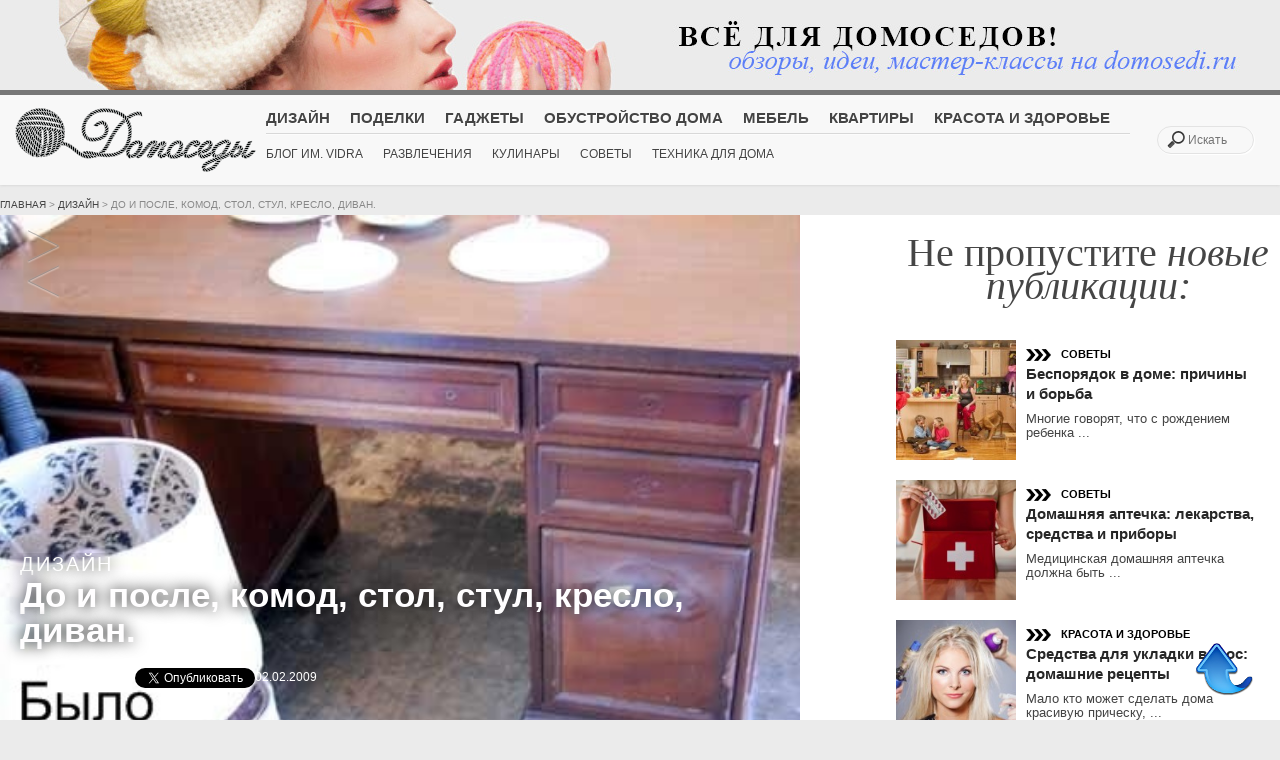

--- FILE ---
content_type: text/html; charset=UTF-8
request_url: https://domosedi.ru/blog/design/261.html
body_size: 10159
content:
<!DOCTYPE html>
<html lang="ru-RU" prefix="og: http://ogp.me/ns#">
<!-- meta -->
<head>
  <meta name="yandex-verification" content="eae4a8be9522e05c" />
  <meta http-equiv="Content-Type" content="text/html; charset=UTF-8" />
  <link rel="stylesheet" type="text/css" href="https://domosedi.ru/wp-content/themes/Bene/style.css" />
  	<title>
                  До и после, комод, стол, стул, кресло, диван          </title>

   <meta name="description" content="До и после, комод, стол, стул, кресло, диван." />
  <meta name="keywords" content="диван, до и после, комод, кресло, сделай сам, стол, стул" />
      <link rel="shortcut icon" href="https://domosedi.ru/wp-content/themes/Bene/favicon.ico" />
      <link rel="pingback" href="https://domosedi.ru/xmlrpc.php" />
      <script src="https://domosedi.ru/wp-content/themes/Bene/js/modernizr.custom.72111.js"></script>
      <style>.no-cssanimations .rw-wrapper .rw-sentence span:first-child{opacity: 1;}</style>
  		<!--[if lt IE 9]>
  			<style>
  				.rw-wrapper{ display: none; }
  				.rw-sentence-IE{ display: block;  }
  			</style>
  		<![endif]-->

      <!-- styles -->
        <link rel="stylesheet" type="text/css" href="https://domosedi.ru/wp-content/themes/Bene/css/normalize.css" />
        <link rel="stylesheet" type="text/css" href="https://domosedi.ru/wp-content/themes/Bene/css/style4.css" />
        <link href='http://fonts.googleapis.com/css?family=Roboto:400,300,100,900,700,500&subset=cyrillic-ext,cyrillic' rel='stylesheet' type='text/css'>
        <link href='http://fonts.googleapis.com/css?family=Open+Sans:800,700,600,400,300&subset=cyrillic-ext,cyrillic' rel='stylesheet' type='text/css'>
        <link href='http://fonts.googleapis.com/css?family=Oranienbaum&subset=cyrillic,cyrillic-ext' rel='stylesheet' type='text/css'>
        <link href='http://fonts.googleapis.com/css?family=Ubuntu+Mono:400italic,700italic&subset=cyrillic,cyrillic-ext' rel='stylesheet' type='text/css'>
        <link href='http://fonts.googleapis.com/css?family=Marck+Script&subset=cyrillic' rel='stylesheet' type='text/css'>
        <link rel="stylesheet" type="text/css" media="all" href="https://domosedi.ru/wp-content/themes/Bene/css/reset.css" />
      <!-- styles -->

      
                <link rel="stylesheet" href="https://domosedi.ru/wp-content/themes/Bene/css/light.css"/>
      
            	<meta name="viewport" content="width=device-width, initial-scale=1, maximum-scale=1" />
        <!--<link rel="stylesheet" type="text/css" media="handheld, only screen and (max-width: 480px), only screen and (max-device-width: 480px)" href="https://domosedi.ru/wp-content/themes/Bene/css/mobile.css" />-->
        
   	<!-- wp head -->

    	
<!-- This site is optimized with the Yoast SEO plugin v3.0.6 - https://yoast.com/wordpress/plugins/seo/ -->
<link rel="canonical" href="https://domosedi.ru/blog/design/261.html" />
<meta property="og:locale" content="ru_RU" />
<meta property="og:type" content="article" />
<meta property="og:title" content="До и после, комод, стол, стул, кресло, диван" />
<meta property="og:url" content="https://domosedi.ru/blog/design/261.html" />
<meta property="og:site_name" content="Domosedi.ru" />
<meta property="article:tag" content="диван" />
<meta property="article:tag" content="до и после" />
<meta property="article:tag" content="комод" />
<meta property="article:tag" content="кресло" />
<meta property="article:tag" content="сделай сам" />
<meta property="article:tag" content="стол" />
<meta property="article:tag" content="стул" />
<meta property="article:section" content="Дизайн" />
<meta property="article:published_time" content="2009-02-02T14:52:49+00:00" />
<meta property="article:modified_time" content="2017-11-03T16:06:42+00:00" />
<meta property="og:updated_time" content="2017-11-03T16:06:42+00:00" />
<meta property="og:image" content="http://domosedi.ru/wp-content/uploads/images/00/00/01/2010/10/04/29408d.jpg" />
<meta property="og:image" content="http://domosedi.ru/wp-content/uploads/images/00/00/01/2010/10/04/ff92da.jpg" />
<meta property="og:image" content="http://domosedi.ru/wp-content/uploads/images/00/00/01/2010/10/04/4e756e.jpg" />
<meta property="og:image" content="http://domosedi.ru/wp-content/uploads/images/00/00/01/2010/10/04/307ebb.jpg" />
<meta property="og:image" content="http://domosedi.ru/wp-content/uploads/images/00/00/01/2010/10/04/cd86c0.jpg" />
<meta property="og:image" content="http://domosedi.ru/wp-content/uploads/images/00/00/01/2010/10/04/cfdd8a.jpg" />
<meta property="og:image" content="http://domosedi.ru/wp-content/uploads/images/00/00/01/2010/10/04/013cbf.jpg" />
<meta property="og:image" content="http://domosedi.ru/wp-content/uploads/images/00/00/01/2010/10/04/bbdf51.jpg" />
<meta property="og:image" content="http://domosedi.ru/wp-content/uploads/images/00/00/01/2010/10/04/ed240e.jpg" />
<meta property="og:image" content="http://domosedi.ru/wp-content/uploads/images/00/00/01/2010/10/04/536b82.jpg" />
<meta property="og:image" content="http://domosedi.ru/wp-content/uploads/images/00/00/01/2010/10/04/114745.jpg" />
<meta property="og:image" content="http://domosedi.ru/wp-content/uploads/images/00/00/01/2010/10/04/2755e3.jpg" />
<meta property="og:image" content="http://domosedi.ru/wp-content/uploads/images/00/00/01/2010/10/04/27f118.jpg" />
<meta name="twitter:card" content="summary"/>
<meta name="twitter:title" content="До и после, комод, стол, стул, кресло, диван"/>
<meta name="twitter:image" content="http://domosedi.ru/wp-content/uploads/images/00/00/01/2010/10/04/29408d.jpg"/>
<!-- / Yoast SEO plugin. -->

<link rel="alternate" type="application/rss+xml" title="Domosedi.ru &raquo; Лента" href="https://domosedi.ru/feed/" />
<link rel="alternate" type="application/rss+xml" title="Domosedi.ru &raquo; Лента комментариев" href="https://domosedi.ru/comments/feed/" />
<link rel="alternate" type="application/rss+xml" title="Domosedi.ru &raquo; Лента комментариев к &laquo;До и после, комод, стол, стул, кресло, диван.&raquo;" href="https://domosedi.ru/blog/design/261.html/feed/" />
		<script type="text/javascript">
			window._wpemojiSettings = {"baseUrl":"https:\/\/s.w.org\/images\/core\/emoji\/72x72\/","ext":".png","source":{"concatemoji":"https:\/\/domosedi.ru\/wp-includes\/js\/wp-emoji-release.min.js?ver=4.4.33"}};
			!function(e,n,t){var a;function i(e){var t=n.createElement("canvas"),a=t.getContext&&t.getContext("2d"),i=String.fromCharCode;return!(!a||!a.fillText)&&(a.textBaseline="top",a.font="600 32px Arial","flag"===e?(a.fillText(i(55356,56806,55356,56826),0,0),3e3<t.toDataURL().length):"diversity"===e?(a.fillText(i(55356,57221),0,0),t=a.getImageData(16,16,1,1).data,a.fillText(i(55356,57221,55356,57343),0,0),(t=a.getImageData(16,16,1,1).data)[0],t[1],t[2],t[3],!0):("simple"===e?a.fillText(i(55357,56835),0,0):a.fillText(i(55356,57135),0,0),0!==a.getImageData(16,16,1,1).data[0]))}function o(e){var t=n.createElement("script");t.src=e,t.type="text/javascript",n.getElementsByTagName("head")[0].appendChild(t)}t.supports={simple:i("simple"),flag:i("flag"),unicode8:i("unicode8"),diversity:i("diversity")},t.DOMReady=!1,t.readyCallback=function(){t.DOMReady=!0},t.supports.simple&&t.supports.flag&&t.supports.unicode8&&t.supports.diversity||(a=function(){t.readyCallback()},n.addEventListener?(n.addEventListener("DOMContentLoaded",a,!1),e.addEventListener("load",a,!1)):(e.attachEvent("onload",a),n.attachEvent("onreadystatechange",function(){"complete"===n.readyState&&t.readyCallback()})),(a=t.source||{}).concatemoji?o(a.concatemoji):a.wpemoji&&a.twemoji&&(o(a.twemoji),o(a.wpemoji)))}(window,document,window._wpemojiSettings);
		</script>
		<style type="text/css">
img.wp-smiley,
img.emoji {
	display: inline !important;
	border: none !important;
	box-shadow: none !important;
	height: 1em !important;
	width: 1em !important;
	margin: 0 .07em !important;
	vertical-align: -0.1em !important;
	background: none !important;
	padding: 0 !important;
}
</style>
<link rel='stylesheet' id='custom-blocks-client-css'  href='https://domosedi.ru/wp-content/plugins/custom-blocks/css/client.css?ver=4.4.33' type='text/css' media='all' />
<link rel='stylesheet' id='custom-blocks-reveal-css-css'  href='https://domosedi.ru/wp-content/plugins/custom-blocks/css/reveal.css?ver=4.4.33' type='text/css' media='all' />
<link rel='stylesheet' id='custom-blocks-filps-css'  href='https://domosedi.ru/wp-content/plugins/custom-blocks/css/jquery.m.flip.css?ver=4.4.33' type='text/css' media='all' />
<script type='text/javascript' src='http://ajax.googleapis.com/ajax/libs/jquery/1.7.1/jquery.min.js?ver=4.4.33'></script>
<script type='text/javascript' src='https://domosedi.ru/wp-content/plugins/custom-blocks/js/ads.js?ver=1.0.0'></script>
<script type='text/javascript' src='https://domosedi.ru/wp-content/plugins/custom-blocks/js/jquery.cookie.js?ver=1.0.0'></script>
<script type='text/javascript' src='https://ajax.googleapis.com/ajax/libs/jqueryui/1.10.4/jquery-ui.min.js?ver=1.0.0'></script>
<script type='text/javascript' src='https://domosedi.ru/wp-content/plugins/custom-blocks/js/jquery.m.flip.js?ver=1.0.0'></script>
<script type='text/javascript'>
/* <![CDATA[ */
var ajax_object = {"ajax_url":"https:\/\/domosedi.ru\/wp-admin\/admin-ajax.php","class_block":"custom-block"};
/* ]]> */
</script>
<script type='text/javascript' src='https://domosedi.ru/wp-content/plugins/custom-blocks/js/client.js?ver=1.0.1'></script>
<script type='text/javascript' src='https://domosedi.ru/wp-content/plugins/custom-blocks/js/jquery.reveal.js?ver=1.0.0'></script>
<script type='text/javascript' src='https://domosedi.ru/wp-content/plugins/custom-blocks/js/jquery.jrumble.1.3.min.js?ver=1.0.0'></script>
<link rel='https://api.w.org/' href='https://domosedi.ru/wp-json/' />
<link rel='shortlink' href='https://domosedi.ru/?p=261' />
<link rel="alternate" type="application/json+oembed" href="https://domosedi.ru/wp-json/oembed/1.0/embed?url=https%3A%2F%2Fdomosedi.ru%2Fblog%2Fdesign%2F261.html" />
<link rel="alternate" type="text/xml+oembed" href="https://domosedi.ru/wp-json/oembed/1.0/embed?url=https%3A%2F%2Fdomosedi.ru%2Fblog%2Fdesign%2F261.html&#038;format=xml" />


  <script type="text/javascript" src="//vk.com/js/api/openapi.js?101"></script>
  

</head>


<body class="single single-post postid-261 single-format-standard">

  <div id="wrap">

    <div class="awrap">
      <div id="header">

                  <div class="banner_top">
            <img src="http://domosedi.ru/wp-content/themes/Bene/images/light/top_banner.jpg" data-pin-nopin="true">
          </div><!-- // banner_top -->
        
                  <div id="navi">
            <div id="menu" class="default">
              <div class="menu_block">
                <div id="logo">
                  <a href="https://domosedi.ru/"  title="Domosedi.ru" rel="home">
                                          <img src="https://domosedi.ru/wp-content/themes/Bene/images/light/logo.png" alt="Domosedi.ru">
                                      </a>
                </div><!-- // logo -->

                                  <div id="nav"><div class="menu-main-container"><ul id="menu-main" class="menu"><li id="menu-item-1864" class="menu-item menu-item-type-taxonomy menu-item-object-category current-post-ancestor current-menu-parent current-post-parent menu-item-1864"><a href="https://domosedi.ru/blog/design/">Дизайн</a></li>
<li id="menu-item-1865" class="menu-item menu-item-type-taxonomy menu-item-object-category menu-item-1865"><a href="https://domosedi.ru/blog/podelki/">Поделки</a></li>
<li id="menu-item-1866" class="menu-item menu-item-type-taxonomy menu-item-object-category menu-item-1866"><a href="https://domosedi.ru/blog/gadgets/">Гаджеты</a></li>
<li id="menu-item-1867" class="menu-item menu-item-type-taxonomy menu-item-object-category menu-item-1867"><a href="https://domosedi.ru/blog/homemaking/">Обустройство дома</a></li>
<li id="menu-item-1868" class="menu-item menu-item-type-taxonomy menu-item-object-category menu-item-1868"><a href="https://domosedi.ru/blog/mebel/">Мебель</a></li>
<li id="menu-item-1870" class="menu-item menu-item-type-taxonomy menu-item-object-category menu-item-1870"><a href="https://domosedi.ru/blog/room/">Квартиры</a></li>
<li id="menu-item-1879" class="menu-item menu-item-type-taxonomy menu-item-object-category menu-item-1879"><a href="https://domosedi.ru/blog/beauty/">Красота и Здоровье</a></li>
</ul></div></div>
                
                                  <div id="nav2"><div class="menu-second-container"><ul id="menu-second" class="menu"><li id="menu-item-1875" class="menu-item menu-item-type-taxonomy menu-item-object-category menu-item-1875"><a href="https://domosedi.ru/blog/magic/">Блог им. vidra</a></li>
<li id="menu-item-1877" class="menu-item menu-item-type-taxonomy menu-item-object-category menu-item-1877"><a href="https://domosedi.ru/blog/entertainment/">Развлечения</a></li>
<li id="menu-item-1874" class="menu-item menu-item-type-taxonomy menu-item-object-category menu-item-1874"><a href="https://domosedi.ru/blog/recipes/">Кулинары</a></li>
<li id="menu-item-1878" class="menu-item menu-item-type-taxonomy menu-item-object-category menu-item-1878"><a href="https://domosedi.ru/blog/advice/">Советы</a></li>
<li id="menu-item-5149" class="menu-item menu-item-type-taxonomy menu-item-object-category menu-item-5149"><a href="https://domosedi.ru/blog/appliances/">Техника для дома</a></li>
</ul></div></div>
                
                <form id="searchform" method="get" action="https://domosedi.ru/">
                  <input type="search" name="s" placeholder="Искать" id="s" />
                </form>
              </div><!-- close menu -->
            </div>
          </div><!-- close navi -->
        
      </div><!-- // header -->

<div id="page">
  <div class="conte-s">

    <span class="breadcrumbs">
    <div xmlns:v="http://rdf.data-vocabulary.org/#"><span typeof="v:Breadcrumb"><a href="https://domosedi.ru" rel="v:url" property="v:title">Главная</a> > </span><span typeof="v:Breadcrumb"><a href="https://domosedi.ru/blog/design/" rel="v:url" property="v:title">Дизайн</a> > </span>До и после, комод, стол, стул, кресло, диван.</div>    </span>

    <div class="contef-s">

            <div id="post-261" class="single post-261 post type-post status-publish format-standard hentry category-design tag-107 tag-63 tag-47 tag-82 tag-191 tag-269 tag-360">
              <div class="bene-image crop" style="background-image: url('http://domosedi.ru/wp-content/uploads/images/00/00/01/2010/10/04/29408d.jpg'); max-width: 800px; max-height: 625px;"><img src="http://domosedi.ru/wp-content/uploads/images/00/00/01/2010/10/04/29408d.jpg" /></div>

        <div class="bene-category1" style="margin-top:-240px;">
          <p style="margin-left:20px; padding:0px;  color:#FFFEFF;  text-shadow: #000000 0px 0px 15px" ><a href="https://domosedi.ru/blog/design/" rel="category tag">Дизайн</a></p>
          <h1 style="padding: 0px 20px; color:#FFFEFF;  text-shadow: #000000 0px 0px 15px; font-family: 'Open Sans', sans-serif; font-size:35px; line-height:35px;   font-weight:900;">До и после, комод, стол, стул, кресло, диван.</h1>
          <p style="max-width:600px; color:#FFFEFF;  text-shadow:#000000 0px 0px 12px;  font-size: 25px; font-weight: normal; padding:10px 20px; font-family: 'Times New Roman', sans-serif; font-style:italic; "></p>
          <div class="share">
            <div class="share_facebook">
              <div class="fb-like" data-href="http://domosedi.ru" data-send="false" data-layout="button_count" data-width="450" data-show-faces="false"></div>
            </div>
            <div class="share_tweeter">
              <a rel="hofollow" target="_blank" href="https://twitter.com/share" class="twitter-share-button" data-text="До и после, комод, стол, стул, кресло, диван." data-lang="ru">Твитнуть</a>
              <script>!function(d,s,id){var js,fjs=d.getElementsByTagName(s)[0];if(!d.getElementById(id)){js=d.createElement(s);js.id=id;js.src="//platform.twitter.com/widgets.js";fjs.parentNode.insertBefore(js,fjs);}}(document,"script","twitter-wjs");</script>          
            </div>
            <div class="share_data">
              02.02.2009            </div>
          </div><!-- // share -->
        </div><!-- // bene-category2 -->
      
      
      <div class="bene-copy" style="width:100%; ">
        <!-- Yandex.RTB R-A-253094-1 -->
        <div id="yandex_rtb_R-A-253094-1"></div>
        <script type="text/javascript">
        (function(w, d, n, s, t) {
        w[n] = w[n] || [];
        w[n].push(function() {
        Ya.Context.AdvManager.render({
        blockId: "R-A-253094-1",
        renderTo: "yandex_rtb_R-A-253094-1",
        async: true});
        });
        t = d.getElementsByTagName("script")[0];
        s = d.createElement("script");
        s.type = "text/javascript";
        s.src = "//an.yandex.ru/system/context.js";
        s.async = true;
        t.parentNode.insertBefore(s, t);
        })(this, this.document, "yandexContextAsyncCallbacks");
        </script>

        
<p>Сегодня большая подборка в постоянной теме До и После, комод не один а два, стул, кресло, и диванчик. Все работы довольно простые и интересны, так и хочется за краской сходить и что то сотворить в своём доме.</p>
<p>Начнём с этого стола.<br>
<img src="http://domosedi.ru/wp-content/uploads/images/00/00/01/2010/10/04/29408d.jpg" title="рабочий стол,журнальный стол,письменный стол,старый,до и после,ремонт мебели, реставрация,красить стол" alt="рабочий стол,журнальный стол,письменный стол,старый,до и после,ремонт мебели, реставрация,красить стол"></p>
<p><img src="http://domosedi.ru/wp-content/uploads/images/00/00/01/2010/10/04/ff92da.jpg" title="рабочий стол,журнальный стол,письменный стол,старый,до и после,ремонт мебели, реставрация,красить стол" alt="рабочий стол,журнальный стол,письменный стол,старый,до и после,ремонт мебели, реставрация,красить стол"></p>
<p><img src="http://domosedi.ru/wp-content/uploads/images/00/00/01/2010/10/04/4e756e.jpg" title="рабочий стол,журнальный стол,письменный стол,старый,до и после,ремонт мебели, реставрация,красить стол" alt="рабочий стол,журнальный стол,письменный стол,старый,до и после,ремонт мебели, реставрация,красить стол"></p>
<p><img src="http://domosedi.ru/wp-content/uploads/images/00/00/01/2010/10/04/307ebb.jpg" title="2 стула,стул,старый стул,стулья,до и после,ткань,поделки,сделай сам" alt="2 стула,стул,старый стул,стулья,до и после,ткань,поделки,сделай сам"></p>
<p><img src="http://domosedi.ru/wp-content/uploads/images/00/00/01/2010/10/04/cd86c0.jpg" title="2 стула,стул,старый стул,стулья,до и после,ткань,поделки,сделай сам" alt="2 стула,стул,старый стул,стулья,до и после,ткань,поделки,сделай сам"></p>
<p><img src="http://domosedi.ru/wp-content/uploads/images/00/00/01/2010/10/04/cfdd8a.jpg" title="2 стула,стул,старый стул,стулья,до и после,ткань,поделки,сделай сам" alt="2 стула,стул,старый стул,стулья,до и после,ткань,поделки,сделай сам"></p>
<p><img src="http://domosedi.ru/wp-content/uploads/images/00/00/01/2010/10/04/013cbf.jpg" title="кресло,старое кресло, кожаное кресло,до и после,поделки" alt="кресло,старое кресло, кожаное кресло,до и после,поделки"></p>
<p><img src="http://domosedi.ru/wp-content/uploads/images/00/00/01/2010/10/04/bbdf51.jpg" title="кресло,старое кресло, кожаное кресло,до и после,поделки" alt="кресло,старое кресло, кожаное кресло,до и после,поделки"></p>
<p><img src="http://domosedi.ru/wp-content/uploads/images/00/00/01/2010/10/04/ed240e.jpg" title="диван,скамья,старая мебель,винтаж,до и после,обивка" alt="диван,скамья,старая мебель,винтаж,до и после,обивка"></p>
<p><img src="http://domosedi.ru/wp-content/uploads/images/00/00/01/2010/10/04/536b82.jpg" title="диван,скамья,старая мебель,винтаж,до и после,обивка" alt="диван,скамья,старая мебель,винтаж,до и после,обивка"></p>
<p><img src="http://domosedi.ru/wp-content/uploads/images/00/00/01/2010/10/04/114745.jpg" title="комод,старый комод,простой комод,ремонт мебели,до и после,реставрация" alt="комод,старый комод,простой комод,ремонт мебели,до и после,реставрация"></p>
<p><img src="http://domosedi.ru/wp-content/uploads/images/00/00/01/2010/10/04/2755e3.jpg" title="комод,старый комод,зеленый,простой комод,ремонт мебели,до и после,реставрация" alt="комод,старый комод,зеленый,простой комод,ремонт мебели,до и после,реставрация"></p>
<p><img src="http://domosedi.ru/wp-content/uploads/images/00/00/01/2010/10/04/27f118.jpg" title="комод,старый комод,зеленый,простой комод,ремонт мебели,до и после,реставрация" alt="комод,старый комод,зеленый,простой комод,ремонт мебели,до и после,реставрация"></p>


        <div class="tags">
          <p style="font-size:12px; margin: 10px 0px;"><strong style="font-weight:bold;">Теги: </strong><a href="https://domosedi.ru/tag/%d0%b4%d0%b8%d0%b2%d0%b0%d0%bd/" rel="tag">диван</a>, <a href="https://domosedi.ru/tag/%d0%b4%d0%be-%d0%b8-%d0%bf%d0%be%d1%81%d0%bb%d0%b5/" rel="tag">до и после</a>, <a href="https://domosedi.ru/tag/%d0%ba%d0%be%d0%bc%d0%be%d0%b4/" rel="tag">комод</a>, <a href="https://domosedi.ru/tag/%d0%ba%d1%80%d0%b5%d1%81%d0%bb%d0%be/" rel="tag">кресло</a>, <a href="https://domosedi.ru/tag/%d1%81%d0%b4%d0%b5%d0%bb%d0%b0%d0%b9-%d1%81%d0%b0%d0%bc/" rel="tag">сделай сам</a>, <a href="https://domosedi.ru/tag/%d1%81%d1%82%d0%be%d0%bb/" rel="tag">стол</a>, <a href="https://domosedi.ru/tag/%d1%81%d1%82%d1%83%d0%bb/" rel="tag">стул</a></p>        </div>

        <div style="margin-left: 60px;"> <!-- Yandex.RTB R-A-253094-2 -->
          <div id="yandex_rtb_R-A-253094-2"></div>
          <script type="text/javascript">
          (function(w, d, n, s, t) {
          w[n] = w[n] || [];
          w[n].push(function() {
          Ya.Context.AdvManager.render({
          blockId: "R-A-253094-2",
          renderTo: "yandex_rtb_R-A-253094-2",
          async: true});
          });
          t = d.getElementsByTagName("script")[0];
          s = d.createElement("script");
          s.type = "text/javascript";
          s.src = "//an.yandex.ru/system/context.js";
          s.async = true;
          t.parentNode.insertBefore(s, t);
          })(this, this.document, "yandexContextAsyncCallbacks");
          </script>
          <br />
          <script async src="//pagead2.googlesyndication.com/pagead/js/adsbygoogle.js"></script>
          <!-- domosedi-580 -->
          <ins class="adsbygoogle"
          style="display:inline-block;width:580px;height:400px"
          data-ad-client="ca-pub-4609888774987117"
          data-ad-slot="5252284425"></ins>
          <script>
          (adsbygoogle = window.adsbygoogle || []).push({});
          </script>
        </div>
      </div><!-- // bene-copy -->

      
              <p style=" text-align:center; font-size:45px; line-height:33px; display:block; font-family: 'Oranienbaum', serif; text-shadow: 1px 1px 1px #fff; margin: 1% 0;">Еще по теме <span style=" font-style:italic; font-family: 'Marck Script', cursive; font-weight:normal;">не пропустите</span></p>

        <ul style="float:left; margin:2% 0 2% 7%;">              <li style="list-style-type:none; width:140px; line-height: 18px;  padding:10px; float:left;">
                <a href="https://domosedi.ru/blog/design/7349.html"  title="Мебель в стиле кантри: идеи оформления интерьера">
                <a href="https://domosedi.ru/blog/design/7349.html">
                <div class="bene-image crop" style="background-image: url(https://domosedi.ru/wp-content/uploads/2018/07/0207h-1-150x150.jpg); width: 140px; height: 140px;"><img src="https://domosedi.ru/wp-content/uploads/2018/07/0207h-1-150x150.jpg" /></div>
                </a>                                </a>
                <a class="title" style="font-weight:900; float:left; margin-top:10px; " href="https://domosedi.ru/blog/design/7349.html">Мебель в стиле кантри: идеи оформления интерьера</a>
              </li>
                          <li style="list-style-type:none; width:140px; line-height: 18px;  padding:10px; float:left;">
                <a href="https://domosedi.ru/blog/design/6646.html"  title="Декор для дизайна современного интерьера в квартире">
                <a href="https://domosedi.ru/blog/design/6646.html">
                <div class="bene-image crop" style="background-image: url(https://domosedi.ru/wp-content/uploads/2018/04/1404h-35-150x150.jpg); width: 140px; height: 140px;"><img src="https://domosedi.ru/wp-content/uploads/2018/04/1404h-35-150x150.jpg" /></div>
                </a>                                </a>
                <a class="title" style="font-weight:900; float:left; margin-top:10px; " href="https://domosedi.ru/blog/design/6646.html">Декор для дизайна современного интерьера в квартире</a>
              </li>
                          <li style="list-style-type:none; width:140px; line-height: 18px;  padding:10px; float:left;">
                <a href="https://domosedi.ru/blog/design/6591.html"  title="Интерьер маленькой прихожей: идеи обустройства">
                <a href="https://domosedi.ru/blog/design/6591.html">
                <div class="bene-image crop" style="background-image: url(https://domosedi.ru/wp-content/uploads/2018/04/0504h-93-150x150.jpg); width: 140px; height: 140px;"><img src="https://domosedi.ru/wp-content/uploads/2018/04/0504h-93-150x150.jpg" /></div>
                </a>                                </a>
                <a class="title" style="font-weight:900; float:left; margin-top:10px; " href="https://domosedi.ru/blog/design/6591.html">Интерьер маленькой прихожей: идеи обустройства</a>
              </li>
                          <li style="list-style-type:none; width:140px; line-height: 18px;  padding:10px; float:left;">
                <a href="https://domosedi.ru/blog/design/6528.html"  title="Освещение в квартире: правила и идеи">
                <a href="https://domosedi.ru/blog/design/6528.html">
                <div class="bene-image crop" style="background-image: url(https://domosedi.ru/wp-content/uploads/2018/04/0504h-36-150x150.jpg); width: 140px; height: 140px;"><img src="https://domosedi.ru/wp-content/uploads/2018/04/0504h-36-150x150.jpg" /></div>
                </a>                                </a>
                <a class="title" style="font-weight:900; float:left; margin-top:10px; " href="https://domosedi.ru/blog/design/6528.html">Освещение в квартире: правила и идеи</a>
              </li>
            </ul>      
      </div><!-- // post -->

      <div class="clear"></div>
      <div id="comments">	
	

<div id="respond">
 

	<h5 style="font-family: Roboto, sans-serif; text-shadow: 1px 1px 1px #fff; text-transform: uppercase;">Здесь вы можете добавить свой комментарий</h5>

  <div id="cancel-comment-reply"> 
  	<a rel="nofollow" id="cancel-comment-reply-link" href="/blog/design/261.html#respond" style="display:none;">Нажмите, чтобы отменить ответ.</a>  </div> 


<p><a href="https://domosedi.ru/wp-login.php?redirect_to=https%3A%2F%2Fdomosedi.ru%2Fblog%2Fdesign%2F261.html" title="Войти">Войти</a>, чтобы написать комментарий .</p>


</div>


	
</div><!-- End comments -->	 
      <div class="post-nav" style="left:2%;">
        <div class="post-prev"><a href="https://domosedi.ru/blog/homemaking/259.html" rel="prev">Идея коврика, воплощение идеи.</a> </div>
        <div class="post-next"><a href="https://domosedi.ru/blog/design/262.html" rel="next">Ванная комната до и после,гадкий утёнок.</a></div>
      </div><!-- // post-nav -->

    </div><!-- // 63% -->

    
	<div id="sidebar">

	 <!-- block1 -->

	<div id="sidebar_post3">

	<p style=" text-align:center; font-size:40px; line-height:33px; display:block; font-family: 'Oranienbaum', serif; text-shadow: 1px 1px 1px #fff; margin: 0px 0px 30px 0px;">Не пропустите <span style=" font-style:italic; font-family: 'Marck Script', cursive; font-weight:normal;">новые публикации:</span></p>
	<table>
	<tr>

		<td style="width:120px; vertical-align:top; ">


				 <a href="https://domosedi.ru/blog/advice/2037.html"  title="Беспорядок в доме: причины и борьба">
				 <a href="https://domosedi.ru/blog/advice/2037.html">
							<div class="bene-image crop" style="background-image: url(https://domosedi.ru/wp-content/uploads/2016/04/0604-01-140x140.jpg); width: 120px; height: 120px;"><img src="https://domosedi.ru/wp-content/uploads/2016/04/0604-01-140x140.jpg" /></div>
						</a>					  				 </a>
	</td>

	<td style="padding:0px 10px; width:230px; vertical-align:top;">

	<div class="bene-category3">
	<a href="https://domosedi.ru/blog/advice/" rel="category tag">Советы</a>	</div>
	<a class="title_sidebar" style="font-size:15px; font-weight:900;" href="https://domosedi.ru/blog/advice/2037.html">Беспорядок в доме: причины и борьба</a>
	<div class="abzaz"><p>Многие говорят, что с рождением ребенка ...</p></div>
	</td>
	</tr>
		<td style="width:120px; vertical-align:top; ">


				 <a href="https://domosedi.ru/blog/advice/6862.html"  title="Домашняя аптечка: лекарства, средства и приборы">
				 <a href="https://domosedi.ru/blog/advice/6862.html">
							<div class="bene-image crop" style="background-image: url(https://domosedi.ru/wp-content/uploads/2018/04/2604h-65-150x150.jpg); width: 120px; height: 120px;"><img src="https://domosedi.ru/wp-content/uploads/2018/04/2604h-65-150x150.jpg" /></div>
						</a>					  				 </a>
	</td>

	<td style="padding:0px 10px; width:230px; vertical-align:top;">

	<div class="bene-category3">
	<a href="https://domosedi.ru/blog/advice/" rel="category tag">Советы</a>	</div>
	<a class="title_sidebar" style="font-size:15px; font-weight:900;" href="https://domosedi.ru/blog/advice/6862.html">Домашняя аптечка: лекарства, средства и приборы</a>
	<div class="abzaz"><p>Медицинская домашняя аптечка должна быть ...</p></div>
	</td>
	</tr>
		<td style="width:120px; vertical-align:top; ">


				 <a href="https://domosedi.ru/blog/beauty/5729.html"  title="Средства для укладки волос: домашние рецепты">
				 <a href="https://domosedi.ru/blog/beauty/5729.html">
							<div class="bene-image crop" style="background-image: url(https://domosedi.ru/wp-content/uploads/2018/02/1202h-13-150x150.jpg); width: 120px; height: 120px;"><img src="https://domosedi.ru/wp-content/uploads/2018/02/1202h-13-150x150.jpg" /></div>
						</a>					  				 </a>
	</td>

	<td style="padding:0px 10px; width:230px; vertical-align:top;">

	<div class="bene-category3">
	<a href="https://domosedi.ru/blog/beauty/" rel="category tag">Красота и Здоровье</a>	</div>
	<a class="title_sidebar" style="font-size:15px; font-weight:900;" href="https://domosedi.ru/blog/beauty/5729.html">Средства для укладки волос: домашние рецепты</a>
	<div class="abzaz"><p>Мало кто может сделать дома красивую прическу, ...</p></div>
	</td>
	</tr>
		<td style="width:120px; vertical-align:top; ">


				 <a href="https://domosedi.ru/blog/advice/2073.html"  title="Расхламление квартиры: как избавиться от хлама">
				 <a href="https://domosedi.ru/blog/advice/2073.html">
							<div class="bene-image crop" style="background-image: url(https://domosedi.ru/wp-content/uploads/2016/04/0604-23-140x140.jpg); width: 120px; height: 120px;"><img src="https://domosedi.ru/wp-content/uploads/2016/04/0604-23-140x140.jpg" /></div>
						</a>					  				 </a>
	</td>

	<td style="padding:0px 10px; width:230px; vertical-align:top;">

	<div class="bene-category3">
	<a href="https://domosedi.ru/blog/advice/" rel="category tag">Советы</a>	</div>
	<a class="title_sidebar" style="font-size:15px; font-weight:900;" href="https://domosedi.ru/blog/advice/2073.html">Расхламление квартиры: как избавиться от хлама</a>
	<div class="abzaz"><p>Потребность в их использовании отпала, ...</p></div>
	</td>
	</tr>
		<td style="width:120px; vertical-align:top; ">


				 <a href="https://domosedi.ru/blog/mebel/8009.html"  title="Тумбочка своими руками для начинающих мастеров">
				 <a href="https://domosedi.ru/blog/mebel/8009.html">
							<div class="bene-image crop" style="background-image: url(https://domosedi.ru/wp-content/uploads/2018/09/1209h-1-150x150.jpg); width: 120px; height: 120px;"><img src="https://domosedi.ru/wp-content/uploads/2018/09/1209h-1-150x150.jpg" /></div>
						</a>					  				 </a>
	</td>

	<td style="padding:0px 10px; width:230px; vertical-align:top;">

	<div class="bene-category3">
	<a href="https://domosedi.ru/blog/mebel/" rel="category tag">Мебель</a>	</div>
	<a class="title_sidebar" style="font-size:15px; font-weight:900;" href="https://domosedi.ru/blog/mebel/8009.html">Тумбочка своими руками для начинающих мастеров</a>
	<div class="abzaz"><p>Тумбочка из дерева своими руками — вещь ...</p></div>
	</td>
	</tr>
	
	</table>
	</div>



	<div id="sidebar_post2">
	<p style="text-align:center; font-size:40px; line-height:33px; display:block; font-family: 'Oranienbaum', serif; text-shadow: 1px 1px 1px #fff; margin-top:10px; width:100%;  margin-right:0px;">Интересное</p>

	<ul>
				<li style="margin:0px; width:348px;">

			<a href="https://domosedi.ru/blog/beauty/3888.html">
			<a href="https://domosedi.ru/blog/beauty/3888.html">
							<div class="bene-image crop" style="background-image: url(https://domosedi.ru/wp-content/uploads/2017/11/0111h-1-680x510.jpg); width: 348px; height: 260px;"><img src="https://domosedi.ru/wp-content/uploads/2017/11/0111h-1-680x510.jpg" /></div>
						</a>
			</a>

			<div style="padding: 5px 20px;">
			<div class="bene-category2">
			<a href="https://domosedi.ru/blog/beauty/" rel="category tag">Красота и Здоровье</a>			</div>
			<a style="font-size:18px; line-height:14px; text-transform:none;" href="https://domosedi.ru/blog/beauty/3888.html">Правильный уход за кожей тела в домашних условиях</a>

			<p>Загадка: чем можно свести мужчину с ума, не прилагая особых ...</p>			<p class="bene-date" style="font-size:22px;">06.11.2017  </p>
			</div>

		</li>
				<li style="margin:0px; width:348px;">

			<a href="https://domosedi.ru/blog/podelki/2775.html">
			<a href="https://domosedi.ru/blog/podelki/2775.html">
							<div class="bene-image crop" style="background-image: url(https://domosedi.ru/wp-content/uploads/2017/03/2903-38-680x510.jpg); width: 348px; height: 260px;"><img src="https://domosedi.ru/wp-content/uploads/2017/03/2903-38-680x510.jpg" /></div>
						</a>
			</a>

			<div style="padding: 5px 20px;">
			<div class="bene-category2">
			<a href="https://domosedi.ru/blog/podelki/" rel="category tag">Поделки</a>			</div>
			<a style="font-size:18px; line-height:14px; text-transform:none;" href="https://domosedi.ru/blog/podelki/2775.html">Джутовая филигрань: красивые поделки из джута своими руками</a>

			<p>Но для настоящих рукодельниц нет ничего невозможного! Если ...</p>			<p class="bene-date" style="font-size:22px;">31.03.2017  </p>
			</div>

		</li>
				<li style="margin:0px; width:348px;">

			<a href="https://domosedi.ru/blog/advice/2037.html">
			<a href="https://domosedi.ru/blog/advice/2037.html">
							<div class="bene-image crop" style="background-image: url(https://domosedi.ru/wp-content/uploads/2016/04/0604-01-700x525.jpg); width: 348px; height: 260px;"><img src="https://domosedi.ru/wp-content/uploads/2016/04/0604-01-700x525.jpg" /></div>
						</a>
			</a>

			<div style="padding: 5px 20px;">
			<div class="bene-category2">
			<a href="https://domosedi.ru/blog/advice/" rel="category tag">Советы</a>			</div>
			<a style="font-size:18px; line-height:14px; text-transform:none;" href="https://domosedi.ru/blog/advice/2037.html">Беспорядок в доме: причины и борьба</a>

			<p>Многие говорят, что с рождением ребенка можно попрощаться ...</p>			<p class="bene-date" style="font-size:22px;">06.04.2016  </p>
			</div>

		</li>
			</ul>

	</div><!-- sidebar_post2 -->

	<div id="text-2" class="widget widget_text"><div class="widget-copy">			<div class="textwidget"><br /><!-- VK Widget -->
<div id="vk_groups"></div>
<script type="text/javascript">
VK.Widgets.Group("vk_groups", {mode: 0, width: "335", height: "300", color1: 'E4E4E4', color2: '444444', color3: '272727'}, 54870891);
</script><br /></div>
		</div></div><!-- fixed widget --><div id="text-3" class="widget widget_text"><div class="widget-copy">			<div class="textwidget"><div style="text-align:center"><script async src="//pagead2.googlesyndication.com/pagead/js/adsbygoogle.js"></script>
<!-- domodedi-media -->
<ins class="adsbygoogle"
     style="display:inline-block;width:336px;height:280px"
     data-ad-client="ca-pub-4609888774987117"
     data-ad-slot="6326403388"></ins>
<script>
(adsbygoogle = window.adsbygoogle || []).push({});
</script></div>
<br />
<!-- Yandex.RTB R-A-253094-3 -->
<div id="yandex_rtb_R-A-253094-3"></div>
<script type="text/javascript">
    (function(w, d, n, s, t) {
        w[n] = w[n] || [];
        w[n].push(function() {
            Ya.Context.AdvManager.render({
                blockId: "R-A-253094-3",
                renderTo: "yandex_rtb_R-A-253094-3",
                async: true
            });
        });
        t = d.getElementsByTagName("script")[0];
        s = d.createElement("script");
        s.type = "text/javascript";
        s.src = "//an.yandex.ru/system/context.js";
        s.async = true;
        t.parentNode.insertBefore(s, t);
    })(this, this.document, "yandexContextAsyncCallbacks");
</script></div>
		</div></div>
	</div><!-- sidebar1 -->

  </div><!-- // 90% -->
</div><!-- // page -->
		<div id="footer-area">


			<div class="footer-block">
				<div class="footer-logo">
					<a href="#" title="Читать нас на Facebook">
						<img src="https://domosedi.ru/wp-content/themes/Bene/images/fbk.png" width="40" height="40" title="Читать нас на Facebook" alt="Читать нас на Facebook" />
					</a>
					<a href="#" title="Читать нас в Twitter">
						<img src="https://domosedi.ru/wp-content/themes/Bene/images/twit.png" width="40" height="40" title="Читать нас в Twitter" alt="Читать нас в Twitter" />
					</a>
					<a target="blank" href="#" title="Читать нас в Twitter">
						<img src="https://domosedi.ru/wp-content/themes/Bene/images/vk.png" width="40" height="40" title="Читать нас в VK" alt="Читать нас в Vk" />
					</a>
					<a href="#" target="blank" title="Получать новые записи по RSS">
					<img src="https://domosedi.ru/wp-content/themes/Bene/images/rss.png" width="40" height="40" title="Получать новые записи по RSS" alt="Получать новые записи по RSS" />
					</a>
					<!--<a href="https://domosedi.ru/" title="Domosedi.ru"><img src=""></a>-->
				</div>
				<div class="footer-text">
									</div>
				<div class="footer-social">
					<p>
						<!--LiveInternet counter--><script type="text/javascript"><!--
						document.write("<a href='http://www.liveinternet.ru/click' "+
						"target=_blank><img src='//counter.yadro.ru/hit?t52.2;r"+
						escape(document.referrer)+((typeof(screen)=="undefined")?"":
						";s"+screen.width+"*"+screen.height+"*"+(screen.colorDepth?
						screen.colorDepth:screen.pixelDepth))+";u"+escape(document.URL)+
						";"+Math.random()+
						"' alt='' title='LiveInternet: показано число просмотров и"+
						" посетителей за 24 часа' "+
						"border='0' width='88' height='31'><\/a>")
						//--></script><!--/LiveInternet-->
					</p>
				</div>

			</div>
			<span id="stop"></span>
			<div class="box">

									<div id="nav3"><div class="menu-footer-container"><ul id="menu-footer" class="menu"><li id="menu-item-1850" class="menu-item menu-item-type-taxonomy menu-item-object-category current-post-ancestor current-menu-parent current-post-parent menu-item-1850"><a href="https://domosedi.ru/blog/design/">Дизайн</a></li>
<li id="menu-item-1851" class="menu-item menu-item-type-taxonomy menu-item-object-category menu-item-1851"><a href="https://domosedi.ru/blog/podelki/">Поделки</a></li>
<li id="menu-item-1852" class="menu-item menu-item-type-taxonomy menu-item-object-category menu-item-1852"><a href="https://domosedi.ru/blog/gadgets/">Гаджеты</a></li>
<li id="menu-item-1853" class="menu-item menu-item-type-taxonomy menu-item-object-category menu-item-1853"><a href="https://domosedi.ru/blog/mebel/">Мебель</a></li>
<li id="menu-item-1854" class="menu-item menu-item-type-taxonomy menu-item-object-category menu-item-1854"><a href="https://domosedi.ru/blog/room/">Квартиры</a></li>
</ul></div></div>
				
				<div id="copyright">
					<p>&copy; 2026 Domosedi.ru 
			</div><!-- // box -->
		</div><!-- // footer area -->
	</div>
</div><!-- // wrap -->

<p id="back-top"><a href="#top"><span></span></a></p>
<!--<script type="text/javascript" src="http://ajax.googleapis.com/ajax/libs/jquery/1.4.3/jquery.min.js"></script>-->
<script>
	$(document).ready(function(){
		$("#back-top").hide();
		$(function () {
			$(window).scroll(function () {
				if ($(this).scrollTop() > 100) {
					$('#back-top').fadeIn();
				} else {
					$('#back-top').fadeOut();
				}
			});
			$('#back-top a').click(function () {
				$('body,html').animate({scrollTop: 0}, 800);
				return false;
			});
		});
		$("#mobile_nav .mobile_nav_menu").click(function() {
			$("#mobile_nav .mobile_nav_menu").toggleClass("open").toggleClass("close");
			$("#mobile_nav .menu-main-container").toggle();
		});
	});
</script>

<script type="text/javascript">var q2w3_sidebar_options = new Array();
q2w3_sidebar_options[0] = { "sidebar" : "bene_footer1", "margin_top" : 100, "margin_bottom" : 200, "stop_id" : "stop", "screen_max_width" : 0, "screen_max_height" : 0, "width_inherit" : false, "refresh_interval" : 1500, "window_load_hook" : false, "disable_mo_api" : false, "widgets" : ['text-3'] };
</script><script type='text/javascript' src='https://domosedi.ru/wp-content/themes/Bene/js/jquery.masonry.min.js?ver=4.4.33'></script>
<script type='text/javascript' src='https://domosedi.ru/wp-content/themes/Bene/js/functions.js?ver=4.4.33'></script>
<script type='text/javascript' src='https://domosedi.ru/wp-includes/js/comment-reply.min.js?ver=4.4.33'></script>
<script type='text/javascript' src='https://domosedi.ru/wp-content/plugins/q2w3-fixed-widget/js/q2w3-fixed-widget.min.js?ver=5.0.4'></script>
<script type='text/javascript' src='https://domosedi.ru/wp-includes/js/wp-embed.min.js?ver=4.4.33'></script>

	<script type="text/javascript" src="https://domosedi.ru/wp-content/themes/Bene/js/nagging-menu.js" charset="utf-8"></script>

<div id="fb-root"></div>

<script>(function(d, s, id) {
var js, fjs = d.getElementsByTagName(s)[0];
if (d.getElementById(id)) return;
js = d.createElement(s); js.id = id;
js.src = "//connect.facebook.net/ru_RU/all.js#xfbml=1";
fjs.parentNode.insertBefore(js, fjs);
}(document, 'script', 'facebook-jssdk'));</script>
<!-- Yandex.Metrika counter -->
<script type="text/javascript" >
    (function (d, w, c) {
        (w[c] = w[c] || []).push(function() {
            try {
                w.yaCounter47415841 = new Ya.Metrika2({
                    id:47415841,
                    clickmap:true,
                    trackLinks:true,
                    accurateTrackBounce:true
                });
            } catch(e) { }
        });

        var n = d.getElementsByTagName("script")[0],
            s = d.createElement("script"),
            f = function () { n.parentNode.insertBefore(s, n); };
        s.type = "text/javascript";
        s.async = true;
        s.src = "https://mc.yandex.ru/metrika/tag.js";

        if (w.opera == "[object Opera]") {
            d.addEventListener("DOMContentLoaded", f, false);
        } else { f(); }
    })(document, window, "yandex_metrika_callbacks2");
</script>
<noscript><div><img src="https://mc.yandex.ru/watch/47415841" style="position:absolute; left:-9999px;" alt="" /></div></noscript>
<!-- /Yandex.Metrika counter -->

</body>
</html>


--- FILE ---
content_type: text/html; charset=utf-8
request_url: https://www.google.com/recaptcha/api2/aframe
body_size: 267
content:
<!DOCTYPE HTML><html><head><meta http-equiv="content-type" content="text/html; charset=UTF-8"></head><body><script nonce="KXAJubk05b5DEF9032lpuA">/** Anti-fraud and anti-abuse applications only. See google.com/recaptcha */ try{var clients={'sodar':'https://pagead2.googlesyndication.com/pagead/sodar?'};window.addEventListener("message",function(a){try{if(a.source===window.parent){var b=JSON.parse(a.data);var c=clients[b['id']];if(c){var d=document.createElement('img');d.src=c+b['params']+'&rc='+(localStorage.getItem("rc::a")?sessionStorage.getItem("rc::b"):"");window.document.body.appendChild(d);sessionStorage.setItem("rc::e",parseInt(sessionStorage.getItem("rc::e")||0)+1);localStorage.setItem("rc::h",'1769046992205');}}}catch(b){}});window.parent.postMessage("_grecaptcha_ready", "*");}catch(b){}</script></body></html>

--- FILE ---
content_type: text/css
request_url: https://domosedi.ru/wp-content/themes/Bene/css/light.css
body_size: 35005
content:
/* colour styles : light  */

body {
  background-color: #ebebeb;
  font-size: 12px;
  line-height: 20px;
  font-family: 'Droid Sans', sans-serif;
}

#wrap {
  width: 100%;
  margin: 0 auto;
}

#page {
  /*width: 99%;
  margin-left: 1%;*/
}
.single #page {
  width: 100%;
  margin-left: 0;
  background-color: white;
}

#slider {
  height: 170px;
  width: 100%;
  position: relative;
  overflow: hidden;
  /*float:left;*/
  background: url(../images/light/bg2.jpg) no-repeat top left;
}

#page-single-one a:link {
  color: #003cff;
  text-decoration: underline;
}

#page-single-one a:visited {
  color: #003cff4;
  text-decoration: underline;
}

#page-single-one a:hover {
  color: #003cff;
  text-decoration: none;
}

#page-single-one a:active {
  color: #003cff;
  text-decoration: none;
}

#page-single-one a:focus {
  outline-style: none;
}

div.bene-copy a:link {
  color: #003cff;
  text-decoration: underline;
}

/* font styles */

h1 {
  font-size: 25px;
  line-height: 41px;
  color: #000000;
  padding: 0px;
  margin: 0px;
  font-weight: 900;
  font-family: 'Open sans', Arial, Helvetica, sans-serif;
  padding-bottom: 5px;
  padding-top: 5px;
}

h2 {
  font-size: 22px;
  line-height: 23px;
  color: #000000;
  padding: 0px;
  margin: 0px;
  font-weight: 900;
  font-family: 'Open sans', Arial, Helvetica, sans-serif;
}

h3 {
  font-size: 20px;
  line-height: 25px;
  color: #000000;
  padding: 0px;
  margin: 0px;
  font-weight: 900;
  font-family: 'Open sans', Arial, Helvetica, sans-serif;
}

h4 {
  font-size: 17px;
  line-height: 25px;
  color: #000000;
  padding: 0px;
  margin: 0px;
  font-weight: 900;
  font-family: 'Open sans', Arial, Helvetica, sans-serif;
}

h5 {
  font-size: 13px;
  line-height: 22px;
  color: #000000;
  padding: 0px;
  margin: 0px;
  font-weight: 900;
  font-family: 'Open sans', Arial, Helvetica, sans-serif;
}

h6 {
  font-size: 10px;
  line-height: 22px;
  color: #000000;
  padding: 0px;
  margin: 0px;
  font-weight: 900;
  font-family: 'Open sans', Arial, Helvetica, sans-serif;
}

p {
  font-size: 15px;
  color: #454545;
  line-height: 22px;
  margin: 0px;
  padding: 0px;
  padding-top: 8px;
  padding-bottom: 8px;
  font-family: 'Helvetica', Arial, Helvetica, sans-serif;
}

/* list Styles */

ul {
  padding: 0px;
  margin: 2% 13%;
  font-family: 'Helvetica', Arial, Helvetica, sans-serif;
}

ul li {
  font-size: 15px;
  line-height: 25px;
  color: #272727;
  padding-left: 10px;
  margin-bottom: 15px;
  list-style: inside;
  list-style-type: square;
}

ol {
  padding: 0px;
  margin: 2% 13%;
  line-height: 25px;
  font-family: 'Helvetica', Arial, Helvetica, sans-serif;
}

ol li {
  font-size: 15px;
  color: #272727;
  line-height: 25px;
  padding-left: 10px;
  margin-bottom: 15px;
  list-style-type: decimal;
}

hr {
  background: url(../images/hr.jpg) top center no-repeat;
  border: 0;
  outline: 0;
  clear: both;
  height: 10px;
}

/* link styles */

a:link {
  color: #444444;
  text-decoration: none;
}

a:visited {
  color: #444444;
  text-decoration: none;
}

a:hover {
  color: #003cff;
  text-decoration: none;
}

a:active {
  color: #003cff;
  text-decoration: none;
}

a:focus {
  outline-style: none;
}

/* header styles */

#header {
  width: 100%;
}

#logo {
  float: left;
  height: 64px;
  margin: 13px 10px 0 15px;
}

.banner_top {
  background-color: #ebebeb;
  text-align: center;
  max-height: 90px;
}

.banner_top img {
  width: 100%;
}

.banner {
  background: #eee;
  border: 1px solid #ccc;
  text-align: center;
  padding: 17px;
  margin-bottom: 10px;
}

/* menu styles */
#nav {
  text-transform: uppercase;
  background: url(../images/light/bg-row.png) bottom left repeat-x;
  font-weight: 900;
  float: left;
  height: 40px;
  overflow: hidden;
}
/*#menu:not(.fixed) #nav ul,#menu:not(.fixed) #nav2 ul {
  margin: 0px;
}*/
#nav ul {
  display: inline;
  list-style: none;
  margin: 0px;
  padding: 0px;
  height: 25px;
  line-height: 25px;
  clear: both;
}

#nav ul li {
  float: left;
  display: inline;
  font-size: 15px;
  font-family: 'Roboto', sans-serif;
  margin: 0px;
  padding: 0px;
}

#nav ul li a {
  display: block;
  height: 25px;
  text-shadow: 1px 1px 1px #fff;
  margin-right: 20px;
  text-decoration: none;
  margin-top: 10px;
}

#nav ul li a:hover {
  color: #003cff
}

#nav2 {
  width: 60%;
  text-transform: uppercase;
  font-weight: 500;
  float: left;
  height: 32px;
  overflow: hidden;
}

#nav2 ul {
  display: inline;
  list-style: none;
  margin: 0px;
  padding: 0px;
  height: 25px;
  line-height: 25px;
  clear: both;
}

#nav2 ul li {
  float: left;
  display: inline;
  font-size: 12px;
  font-family: 'Roboto', sans-serif;
  margin: 0px;
  padding: 0px;
}

#nav2 ul li a {
  display: block;
  height: 35px;
  text-shadow: 1px 1px 1px #fff;
  margin-right: 20px;
  text-decoration: none;
  margin-top: 7px;
}

#nav2 ul li a:hover {
  color: #003cff
}

#navi {
  height: 90px;
}

#menu {
  -moz-box-shadow: 0 0 3px #cbcbcb;
  -webkit-box-shadow: 0 0 3px #cbcbcb;
  box-shadow: 0 0 3px #cbcbcb;
  border-top: 5px solid #777;
  background: #f8f8f8;
  background: -moz-linear-gradient(top, #f8f8f8 0%, #ddd 50%, #ddd 51%, #fff 100%);
  � � background: -webkit-linear-gradient(top, #f8f8f8 0%, #ddd 50%, #ddd 51%, #fff 100%);
  � � background: linear-gradient(top, #f8f8f8 0%, #ddd 50%, #ddd 51%, #fff 100%);
  z-index: 2;
  line-height: 90px;
  text-align: center;
  margin: 0 auto;
  padding: 0;
  overflow: auto;
  text-align: center;
}
.default {
  width: 100%;
  height: 90px;
}

.fixed {
  position: fixed;
  top: 0px;
  left: 0;
  width: 100%;
  min-height: 90px;
  z-index: 1;
  -moz-box-shadow: 0 0 10px #cbcbcb;
  -webkit-box-shadow: 0 0 10px #cbcbcb;
  box-shadow: 0 0 10px #cbcbcb;
  opacity: 0.9;
  filter: alpha(Opacity=90);
}
.fixed #searchform {
  display: none;
}
#menu.fixed .menu_block {
  display: block;
  width: 1090px;
  margin: 0 auto;
}
/*.fixed #nav,.fixed #nav2 {
  width: 80%;
  text-align: center;
}
.fixed #nav ul, .fixed #nav2 ul {
  width: 100%;
  display: block;
  text-align: center;
  margin-top: 0;
}*/
/* sidebar */

#sidebar {
  width: 30%;
  float: left;
  padding: 1% 0;
}
.single #sidebar {
  float: right;
}

#sidebar ul {
  margin: 0px;
}

#sidebar ol {
  margin: 0px;
}

#sidebar_post {
  z-index: 100;
  height: auto;
}

#sidebar_post a.title_sidebar {
  color: #272727;
  display: block;
  font-size: 13px;
  line-height: 18px;
  text-transform: none;
  font-weight: 600;
  font-family: 'Open Sans', sans-serif;
}

#sidebar_post a {
  font-family: 'Roboto', sans-serif;
  font-weight: 900;
  text-transform: uppercase;
  font-size: 11px;
  color: #000;
}

#sidebar_post table {
  width: 100%;
  border-collapse: collapse;
}

#sidebar_post tbody tr:hover {
  background: #272727;
  color: #fff;
}

#sidebar_post tbody.no_color tr:hover {
  background: none;
  color: #fff;
}

#sidebar_post tbody tr:hover a {
  color: #fff;
}

#sidebar_post tr {
  height: 120px;
  float: left;
  margin-bottom: 20px;
}

#sidebar_post2 p {
  font-size: 12px;
  line-height: 16px;
}

#sidebar_post2 h2 {
  text-align: center;
  font-size: 40px;
  display: block;
  font-family: 'Oranienbaum', serif;
  text-shadow: 1px 1px 1px #fff;
  margin: 40px 20px 30px 0px;
}

.sidebar_alignleft {
  float: left;
  margin: 0px;
  padding: 0px;
}

#sidebar_post2 ul li {
  list-style-type: none;
  padding: 0px 0px 10px 0px;
  margin: 0px 10px 20px 0px;
  background-color: #fff;
  width: 327px;
  -moz-box-shadow: 0.4em 0.4em 5px rgba(122, 122, 122, 0.5)/* ��������� ���� */
  -webkit-box-shadow: 0.4em 0.4em 5px rgba(122, 122, 122, 0.5)/* ��������� ���� */
  /* ��� Safari � Chrome */
  box-shadow: 0.4em 0.4em 5px rgba(122, 122, 122, 0.5);
}

#sidebar_post2 ul li:hover p {
  color: #fff;
}

#sidebar_post2 ul li p {
  font-size: 13px;
}

#sidebar_post2 ul li:hover {
  background-color: #272727;
  color: #fff;
}

#sidebar_post2 ul li a {
  font-family: 'Open Sans', sans-serif;
  font-size: 12px;
  color: #272727;
  text-transform: uppercase;
  font-weight: 900;
}

#sidebar_post2 ul li:hover a {
  color: #fff;
  font-family: 'Open Sans', sans-serif;
  text-shadow: 0px 1px 0px #44;
}

#sidebar_post3 {
  z-index: 100;
  height: auto;
}

#sidebar_post3 a.title_sidebar {
  color: #272727;
  display: block;
  font-size: 16px;
  line-height: 20px;
  text-transform: none;
  font-weight: 600;
  font-family: 'Open Sans', sans-serif;
}

#sidebar_post3 a {
  font-family: 'Roboto', sans-serif;
  font-weight: 900;
  text-transform: uppercase;
  font-size: 11px;
  color: #000;
}

#sidebar_post3 table {
  width: 100%;
  border-collapse: collapse;
}

#sidebar_post3 tbody tr:hover {
  background: none;
  color: #000;
}

#sidebar_post3 tbody.no_color tr:hover {
  background: none;
  color: #000;
}

#sidebar_post3 tbody tr:hover a {
  color: #000;
}

#sidebar_post3 tbody tr:hover a:hover {
  color: #003cff;
}

#sidebar_post3 tr {
  height: 120px;
  float: left;
  margin-bottom: 20px;
}

/* footer styles */

#footer-area {
  width: 100%;
  display: inline;
  float: left;
  padding-top: 0px;
  margin-top: 0px;
  clear: both;
  background-color: #ebebeb;
}

.footer-block {
  background-color: #fff;
  border-bottom: 1px solid #ddd;
  display: table;
  width: 100%;
  /*padding: .2% 1%;*/
}

.footer-logo, .footer-text, .footer-social {
  display: table-cell;
  margin: 0;
  text-align: center;
  vertical-align: top;
}
.footer-logo {
  text-align: left;
  padding: 1.3% 1% .6% 3% !important;
}
.footer-social {
  text-align: right;
  padding: 1% 3% .6% 1% !important;
}

.footer-logo {
  width: 20%;
  padding: 5px 0 0 5px;
}

.footer-text {
  width: 60%;
  color: #888;
  padding: 1%;
}

.footer-social {
  width: 20%;
  padding: 0% 1%;
}

.footer-social a, .footer-social p {
  display: inline-block;
}

#sidebar2 .widget {
  width: 310px;
  background-color: #fa0808;
  margin-right: 10px;
  padding-top: 15px;
  display: inline;
  float: left;
  font-size: 12px;
  color: #454545;
  line-height: 18px;
  font-family: 'Helvetica', Arial, Helvetica, sans-serif;
}

#sidebar2 .widget h3 {
  color: #858585;
}

#footer-area .widget {
  width: 310px;
  margin-right: 10px;
  padding-top: 15px;
  display: inline;
  float: left;
  font-size: 12px;
  color: #454545;
  line-height: 18px;
  font-family: 'Helvetica', Arial, Helvetica, sans-serif;
}

#footer-area .widget h3 {
  color: #858585;
}

#footer-area .widget p {
  color: #000;
}

#footer-area .widget ul {
  margin-left: 0px;
}

#footer-area .widget li {
  color: #858585;
}

#footer-area .widget a {
  color: #444444;
}

#footer-area .widget a:hover {
  color: #000;
}

#footer-area .widget-copy {
  width: 280px;
  overflow: hidden;
  display: inline;
  float: left;
  margin-left: 10px;
}

#nav3 {
  width: 60%;
  text-transform: none;
  font-weight: 500;
  float: left;
  height: 32px;
  overflow: hidden;
}

#nav3 ul {
  display: inline;
  list-style: none;
  margin: 0px;
  padding: 0px;
  height: 25px;
  line-height: 25px;
  clear: both;
}

#nav3 ul li {
  float: left;
  display: inline;
  font-size: 12px;
  font-family: 'Roboto', sans-serif;
  font-weight: bold;
  margin: 0px;
  padding: 0px;
}

#nav3 ul li a {
  display: block;
  height: 35px;
  color: #888;
  text-shadow: 1px 1px 1px #fff;
  margin-right: 20px;
  text-decoration: none;
  margin-top: 7px;
}

#nav3 ul li a:hover {
  color: #003cff
}

/* copyright styles */

#copyright {
  clear: both;
  width: 100%;
  text-align: center;
  background: url(../images/light/bg-row.png) top left repeat-x;
  display: inline;
  float: left;
  margin-top: 10px;
  margin-bottom: 0px;
  padding-bottom: 0px;
  background-color: #ebebeb;
}

#copyright p {
  padding-top: 10px;
  color: #888;
  font-size: 12px;
}

#copyright a {
  color: #858585;
  text-decoration: none;
}

#copyright a:hover {
  color: #000000;
  text-decoration: underline;
}

/* post and page styles */

.type-post {
  width: 960px;
  background: #FFF;
  margin-right: 10px;
  margin-top: 10px;
  display: inline;
  float: left;
  position: relative;
}

.type-page {
  width: 960px;
  background: #FFF;
  margin-right: 10px;
  margin-top: 15px;
  display: inline;
  float: left;
}

.type-attachment {
  width: 960px;
  background: #FFF;
  margin-right: 10px;
  margin-top: 15px;
  display: inline;
  float: left;
}

.bene-image {
  z-index: 5;
}
.single .bene-image img{
  width: 100%;
  height: auto;
}

.type-post.single {
  width: 100%;
  background: #FFF;
  margin-right: 0px;
  margin-top: 0px;
  display: inline;
  float: left;
  position: relative;
}

.type-page {
  width: 100%;
  margin-top: 0px;
  border-left: 1px solid #ddd;
  border-right: 1px solid #ddd;
  border-top: 1px solid #ddd;
  display: inline;
  float: left;
}

.type-attachment {
  width: 700px;
  background: #FFF;
  border-right: 1px solid #dbdbdb;
  border-bottom: 1px solid #dbdbdb;
  margin-right: 10px;
  margin-top: 15px;
  display: inline;
  float: left;
}

.bene-category {
  background: url(../images/light/icon1.jpg) no-repeat left center;
  z-index: 10;
  overflow: hidden;
  padding: 1% 5% 1.5% 12%;
}

.bene-category2 {
  background: url(../images/light/icon2.png) no-repeat left bottom;
  z-index: 10;
  height: 20px;
  overflow: hidden;
  padding: 2% 5% 1% 12%;
}

.bene-category2 p {
  margin: 0;
  text-shadow: 0px 1px 0px #aaa;
  padding: 0;
  line-height: 30px;
  padding-left: 20px;
  padding-right: 40px;
  serif;
  color: #fff;
}

.bene-category2 a {
  color: #000;
  font-weight: 400;
  text-transform: uppercase;
  font-family: 'Impact', sans-serif;
  font-size: 14px;
}

.bene-category2 a:hover {
  color: #003cff;
}

.bene-category3 {
  background: url(../images/light/icon2.png) no-repeat left bottom;
  z-index: 10;
  height: 15px;
  overflow: hidden;
  padding: 2% 5% 2% 15%;
}

.bene-category3 a {
  font-size: 14px;
}

.bene-category1 {
  position: absolute;
  width: 580px;
  margin-top: -390px;
  color: #fff;
  overflow: hidden;
  left: 0;
}

.bene-category1 a {
  color: #fff;
  padding: 0px;
  text-transform: uppercase;
  font-family: 'Impact', sans-serif;
  font-weight: normal;
  letter-spacing: 2px;
  font-size: 20px;
}

.bene-category1 a:hover {
  color: #003cff;
}

.bene-category p {
  margin: 0;
  text-shadow: 0px 1px 0px #aaa;
  padding: 0;
  line-height: 30px;
  padding-left: 20px;
  padding-right: 40px;
  serif;
  color: #fff;
}

.bene-category a {
  color: #000;
  font-weight: 400;
  text-transform: uppercase;
  font-family: 'Impact', sans-serif;
  letter-spacing: 2px;
  font-size: 16px;
}

.bene-category a:hover {
  color: #003cff;
}

.bene-copy {
  width: 710px;
  margin-left: auto;
  margin-right: auto;
  padding-top: 20px;
  padding-bottom: 20px;
  overflow: hidden
}

.bene-copy h1 {
  padding: 1% 10%;
  color: #000;
  font-family: 'Open Sans', serif;
  font-size: 25px;
  font-weight: 900;
  text-shadow: 0px 1px 0px #ccc;
}

.bene-copy h2 {
  padding: 1% 10%;
  color: #000;
  font-family: 'Open Sans', serif;
  font-size: 20px;
  font-weight: 900;
}

.bene-copy h3 {
  padding: 1% 10%;
  color: #000;
  font-family: 'Open Sans', serif;
  color: #000;
  font-size: 17px;
  font-weight: 900;
}

.bene-copy h4 {
  padding: 1% 10%;
  color: #000;
  font-family: 'Open Sans', serif;
  color: #000;
  font-size: 15px;
  font-weight: 900;
}

.bene-copy h5 {
  padding: 1% 0%;
  color: #000;
  font-family: 'Open Sans', serif;
  font-size: 12px;
  font-weight: 900;
}

.bene-copy h6 {
  padding: 1% 10%;
  color: #000;
  font-family: 'Open Sans', serif;
  color: #000;
  font-size: 10px;
  font-weight: 900;
}

.bene-copy blockquote {
  margin: 1% 15%;
  font-family: 'Open Sans', serif;
  serif;
  font-size: 20px;
  font-style: italic;
}

.bene-copy b, strong {
  font-weight: bold;
}

.bene-copy p {
  padding: 1% 5%;
  color: #272727;
  font-size: 15px;
  line-height: 25px;
  font-family: Helvetica, Arial;
}

.bene-date {
  width: 150px;
  font-style: italic;
  font-family: 'Marck Script', cursive;
  color: #272727;
  font-size: 22px;
  color: #272727;
  font-size: 22px;
}

.size-full {
  width: 100%;
  height: inherit;
}

/* post index styles */

#post-area .post {
  max-width: 310px;
  background: #FFF;
  margin-right: 20px;
  margin-top: 0px;
  position: relative;
  margin-bottom: 0px;
}

#post-area .post .bene-copy {
  width: 290px;
  margin-left: auto;
  margin-right: auto;
  padding-top: 0px;
  padding-bottom: 20px;
  overflow: hidden;
  clear: both;
}

#post-area .post .bene-copy a.title {
  color: #000;
  font-family: 'Roboto', sans-serif;
  font-size: 24px;
}

.italic_p p {
  font-size: 13px;
  line-height: 16px;
  padding: 5px 0px;
}

#post-area .post .bene-copy a:hover {
  color: #003cff;
}

.bene-copy a.title {
  font-weight: 900;
  color: #000;
  font-family: 'Open Sans', sans-serif;
}

#post-area .post .bene-date {
  width: 110px;
  font-style: italic;
  font-family: 'Marck Script', cursive;
  color: #272727;
  float: left;
  font-size: 22px;
  padding-bottom: 0;
  padding-top: 5px;
}

#post-area .post .bene-link {
  text-align: left;
}

/* single post nav styles */

.post-nav {
  width: 35px;
  display: inline;
  position: absolute;
  left: 40px;
  top: 230px;
}

.post-next a {
  background: url(../images/btn-left.png) top left no-repeat;
  height: 35px;
  width: 35px;
  display: inline;
  float: left;
  text-indent: -9999px;
}

.post-next a:hover {
  background: url(../images/btn-left.png) top right no-repeat;
  height: 35px;
  width: 35px;
}

.post-prev a {
  background: url(../images/btn-right.png) top left no-repeat;
  height: 35px;
  width: 35px;
  display: inline;
  float: left;
  clear: both;
  text-indent: -9999px;
}

.post-prev a:hover {
  background: url(../images/btn-right.png) top right no-repeat;
  height: 35px;
  width: 35px;
}

/* Additional and WordPress styles */

.clear {
  clear: both;
}

.aligncenter {
  display: block;
  margin: 10px auto;
}

.anonsleft {
  float: left;
  margin: 0px;
}

.alignleft {
  float: left;
  margin-right: 20px;
  margin-top: 0px;
  margin-bottom: 0px;
}

.alignright {
  float: right;
  margin: 0 0 0px 20px;
}

.wp-caption {
  text-align: left;
  margin-top: 5px;
  margin-bottom: 5px;
}

p.wp-caption-text {
  margin-top: 2px;
  padding: 0% 10%;
  text-align: center;
  font-style: italic;
  font-size: 14px;
  color: #999;
}

wp-caption-text {
  margin-top: 2px;
  text-align: center;
  padding: 0% 10%;
  font-style: italic;
  font-size: 14px;
  color: #999;
}

.sticky {}

.gallery-caption {}

.bypostauthor {}

blockquote {
  font-size: 2em;
  line-height: 23px;
  color: #000;
  margin-left: 20px;
  border-left: 4px double #999;
  padding-left: 25px;
  margin-top: 15px;
  margin-bottom: 15px;
}

/* searchform */

input[type=search] {
  -webkit-appearance: textfield;
  -webkit-box-sizing: content-box;
  font-family: inherit;
  font-size: 100%;
}

input::-webkit-search-decoration, input::-webkit-search-cancel-button {
  display: none;
}

input[type=search] {
  background: #f8f8f8 url(../images/light/search-icon.png) no-repeat 9px center;
  border: solid 1px #e3e3e3;
  box-shadow: 1px 1px 1px #fff;
  padding: 6px 10px 6px 30px;
  width: 55px;
  /* ������ �� ��������� */
  -webkit-border-radius: 10em;
  -moz-border-radius: 10em;
  border-radius: 10em;
  -webkit-transition: all .5s;
  -moz-transition: all .5s;
  transition: all .5s;
}

input[type=search]:focus {
  width: 110px;
  /* ������ ��� ������� ������ ����� */
  background-color: #fff;
  border-color: #003cff;
  -webkit-box-shadow: 0 0 5px rgba(109, 207, 246, .5);
  -moz-box-shadow: 0 0 5px rgba(109, 207, 246, .5);
  box-shadow: 0 0 5px rgba(109, 207, 246, .5);
  /* ������ �������� */
}

.breadcrumbs {
  width: 100%;
  display: block;
  font-size: 10px;
  color: #888;
  background-color: #EBEBEB;
  margin: 15px 0px 0px 0px;
  padding: 0;
  /*float: left;*/
  font-family: 'Roboto', sans-serif;
  font-weight: 400;
  text-transform: uppercase;
}

.share {
  display: inline-block;
  margin-left: 20px;
  color: #fff;
}

.share_facebook {
  position: relative;
  top: 1px;
  float: left;
  margin-right: 20px;
  width: 95px;
}

.share_tweeter {
  position: relative;
  float: left;
  width: 100px;
  margin-right: 20px;
  top: 1px;
}

.share_data {
  float: left;
}

.abzaz p {
  font-size: 13px;
  line-height: 14px;
}

#category_archive {
  float: left;
  width: 21%;
  height: 60px;
  padding: 1% 1% 1% 8%;
  margin: 1% 0 0 1%;
  background: url(../images/light/icon.jpg) no-repeat left center;
  font-size: 25px;
  color: #000;
  border-bottom: 1px solid #272727;
  text-transform: uppercase;
  font-weight: 900;
  line-height: 27px;
  font-family: 'Open Sans', sans-serif;
}
#post-area {
  width: 77%;
  float: left;
}
#post-area.home {
  width: 100%;
  float: left;
}

.anons h1, h2, h3, h4, h5, h6 {
  font-style: normal;
}

.anons {
  background-color: #4169e1;
  font-style: italic;
  float: left;
  color: #fff;
  font-size: 16px;
  line-height: 22px;
  padding: 4% 10%;
  margin-top: -6px;
}

.error {
  background: url(../images/light/404.jpg) no-repeat right center;
  height: 300px;
}

.error p {
  width: 280px;
  padding: 70px 20px;
  text-align: center;
}

.tags a {
  background-color: #ddd;
  padding: 5px 10px;
  border-radius: 20px;
  margin: 0px 3px;
}

.tags {
  width: 100%;
  float;
  left;
  margin: 20px;
}

.sub {
  margin-top: 20px;
  margin-right: 5px;
  margin-left: 5px;
}

/********************************
     navigation
********************************/

.navigation {
  position: relative;
  width: 100%;
  /*������� ���� ������*/
  height: auto;
  background-color: #fff;
  border-top: 1px solid #ccc;
  border-bottom: 1px solid #ccc;
  text-align: center;
  font-weight: normal;
  margin: 0 auto 0;
  padding: 0;
  height: 70px;
  clear: both;
}

.navigation .alignleft {
  float: left;
}

.navigation .alignright {
  float: right;
}

.navigation .alignleft a {
  color: #272727;
  font-size: 11px;
  text-transform: uppercase;
  font-family: Open Sans, Arial;
  font-weight: 900;
  float: left;
  padding: 25px 30px;
  border-right: 1px solid #ccc;
}

.navigation .alignleft a:hover {
  color: #003cff;
}

.navigation .alignright a {
  color: #272727;
  font-size: 11px;
  text-transform: uppercase;
  font-family: Open Sans, Arial;
  font-weight: 900;
  float: right;
  padding: 25px 40px;
  border-left: 1px solid #ccc;
}

.navigation .alignright a:hover {
  color: #003cff;
}

.pagenavi {
  width: auto;
  /*������� ���� ������*/
  height: 40px;
  display: block;
  font-size: 14px;
  text-align: center;
  padding-top: 25px;
}

.pagenavi a:hover {
  color: #003cff;
}

.pagenavi a {
  padding: 25px 5px 23px 5px;
  color: #272727;
  font-size: 16px;
  font-family: Open Sans, Arial;
  font-weight: 900;
  margin: 0px 3px;
  font-weight: bold;
}

.pagenavi .current {
  padding: 25px 5px 23px 5px;
  color: #999;
  margin-0px 3px;
  background-color: #f1f1f1;
  font-size: 16px;
  font-family: Open Sans, Arial;
  font-weight: 900;
  font-weight: bold;
}

ul.archive li {
  margin: 0px;
  padding: 0px;
}

/************************************************
*	Comments								*
************************************************/

#comments {
  position: relative;
  width: 90%;
  margin: 0;
  padding: 5%;
  float: left;
  clear: both;
  text-shadow: 0px 1px 0px #fff;
  font-family: Helvetica, Arial, Verdana, Sans-Serif;
  font-weight: normal;
  font-size: 13px;
  background: #f7f7f5 url(../images/light/bg_comment.png) repeat-x;
  color: #000;
}

#comments h4 {
  font-size: 15px;
}

ol.commentlist {
  width: 80%;
  margin: 2% 0 0 0;
  padding: 0;
  list-style-type: none;
  font-family: Helvetica, Arial, Verdana, Sans-Serif;
  font-weight: normal;
  font-size: 13px;
  color: #000;
}

ol.commentlist li {
  clear: both;
  height: auto;
  min-height: 85px;
  margin: 0 0 10px 0;
  padding: 10px 5px 5px 52px;
  list-style-type: none;
  color: #000;
  border-bottom: 1px solid #ccc;
}

ol.commentlist li.alt {}

ol.commentlist li.bypostauthor {}

ol.commentlist li.byuser {}

ol.commentlist li.comment-author-admin {}

ol.commentlist li.comment {}

ol.commentlist li div.comment-author {
  padding: 0 170px 0 0;
}

ol.commentlist li div.single_comment {}

ol.commentlist li div.single_comment cite.fn {
  font-style: normal;
}

ol.commentlist li div.single_comment cite.fn a.url {
  color: #c00;
  text-decoration: underline;
}

ol.commentlist li div.single_comment cite.fn a.url:hover {
  color: #000;
}

ol.commentlist li p {
  font: normal 13px;
  margin: 0 0 10px 0;
  padding: 0;
}

ol.commentlist li ul {
  list-style-type: none;
  margin: 0 0 15px;
  padding: 0;
  text-indent: 0;
}

ol.commentlist li div.reply {
  border: 0;
  margin: 0;
  padding: 0;
  font-size: 12px;
  font-weight: normal;
  color: #272727;
  text-align: left;
  width: 70px;
  text-decoration: none;
}

ol.commentlist li div.reply a {
  color: #272727;
  font-weight: bold;
  font-family: Roboto, sans-serif;
  text-decoration: none;
}

ol.commentlist li div.reply:hover {
  color: #003cff;
  text-decoration: none;
}

ol.commentlist li div.reply a:hover {
  color: #003cff;
}

.single_comment {
  position: relative;
  top: 0;
  left: 0;
  margin: 0;
  padding: 0;
}

#comments img.avatar {
  position: absolute;
  top: 0;
  left: -52px;
  width: 40px;
  height: 40px;
  background: #DBDBDB;
  border: 1px solid #C2C2C2;
  padding: 1px;
}

ol.commentlist li div.commentmetadata {
  text-align: left;
  font-size: 12px;
  margin: 0 0 5px 0;
  color: #666457;
}

.comment_text {
  width: auto;
  padding: 0;
  margin: 0 0 10px 0;
  overflow: hidden;
  font-size: 13px;
}

#respond {
  margin: 20px 0 0 0;
  padding: 0;
  overflow: hidden;
}

h3#comments, #respond h3 {
  color: #272727;
  margin: 0;
  padding: 0 0 .1em;
}

#respond p {
  font-size: 12px;
  margin: 0 0 10px 0;
}

/************************************************
* ����������� ������ ����� *
************************************************/

ol.commentlist li.comment ul.children li.comment-author-admin {
  background: #E8E8E8;
  border: 1px solid #CFCFCF;
  color: #272727;
}

/* ������ "��������" � ������������ ������ ����� */

ol.commentlist li.comment ul.children li.comment-author-admin div.reply {
  background: url(../images/light/otv_admin.jpg) no-repeat;
  border: 0;
  width: 71px;
  height: 19px;
  margin: 7px 0 10px 0;
  padding: 2px 0 0 10px;
  font-size: 12px;
  font-weight: normal;
  color: #272727;
  text-align: left;
  text-decoration: none;
}

/* input, textarea � ������������ ������ ����� */

ol.commentlist li.comment ul.children li.comment-author-admin input, ol.commentlist li.comment ul.children li.comment-author-admin textarea {
  font-family: Helvetica, Arial, Verdana, Sans-Serif;
  font-size: 13px;
  padding: 3px;
  background: #ebebeb;
  border: 1px solid #ebebeb;
}

ol.commentlist li.comment ul.children li.comment-author-admin input:focus, ol.commentlist li.comment ul.children li.comment-author-admin textarea:focus {
  background: #ebebeb;
  border: 1px solid #C2C2C2;
}

ol.commentlist li ul.children {
  list-style: none;
  margin: 1em 0 0;
  text-indent: 0;
}

ol.commentlist li ul.children li {}

ol.commentlist li ul.children li.alt {}

ol.commentlist li ul.children li.bypostauthor {}

ol.commentlist li ul.children li.byuser {}

ol.commentlist li ul.children li.comment {}

ol.commentlist li ul.children li.comment-author-admin {}

ol.commentlist li ul.children li.depth-2 {
  margin: 0 0 .25em;
}

ol.commentlist li ul.children li.depth-3 {
  margin: 0 0 .25em;
}

ol.commentlist li ul.children li.depth-4 {
  margin: 0 0 .25em;
}

ol.commentlist li ul.children li.depth-5 {}

ol.commentlist li ul.children li.odd {}

ol.commentlist li.even {}

ol.commentlist li.odd {}

ol.commentlist li.parent {}

ol.commentlist li.pingback {}

ol.commentlist li.pingback.parent {}

ol.commentlist li.pingback div.single_comment {
  padding: 0 170px 0 0;
}

ol.commentlist li.thread-alt {}

ol.commentlist li.thread-even {}

ol.commentlist li.thread-odd {}

.moderation {
  color: red;
  font-family: Roboto, sans-serif;
  font-size: 14px;
}

#cancel-comment-reply {
  margin: 0 0 20px 0;
  font-size: 13px;
}

#cancel-comment-reply a {
  color: #003cff;
}

.html {
  margin: 30px 0 0 0;
  font-size: 14px;
  font-family: Helvetica, Arial, Verdana, Sans-Serif;
}

/************************************************
*	Commentsform								*
************************************************/

form#commentform {
  float: left;
  width: 97%;
  padding: 0;
  margin: 0;
  font-family: Helvetica, Arial, Verdana, Sans-Serif;
  z-index: 200;
}

form#commentform p {
  border: 0;
  overflow: hidden;
  margin: 0 0 4px 0;
  padding: 0;
}

input, textarea {
  font-family: Helvetica, Arial, Verdana, Sans-Serif;
  font-size: 13px;
  padding: 3px;
  background: #E8E8E8;
  border: 1px solid #CFCFCF;
}

input:focus, textarea:focus {
  background: #EDEDED;
  border: 1px solid #DBDBDB;
}

textarea#comment {
  overflow: hidden;
  margin: 20px 0 20px 0;
  width: 97%;
  min-height: 150px;
  overflow: auto;
  padding: 10px;
}

input#author, input#email, input#url {
  width: 35%;
  min-width: 165px;
  height: 18px;
  margin: 5px 5px 0 0;
  clear: both;
}

input#submit {
  float: right;
  width: 200px;
  height: 50px;
  background: url(../images/light/buttom.png) no-repeat;
  border: 0;
  color: #fff;
  font-weight: bold;
  text-shadow: 1px 1px 1px #ddd;
  text-transform: uppercase;
  font-family: 'Oranienbaum', serif;
  cursor: pointer;
  padding: 0 0 3px 0;
  margin: 0 0 5px 0;
  font-size: 16px;
  text-align: center;
}

#commentform .alignleft {
  margin: 0 0 10px 0;
  padding: 0;
  width: 70%;
  font-size: 13px;
}

#commentform .alignright {
  float: right;
  text-align: right;
  margin: 0 0 10px 0;
  padding: 0;
  width: 60px;
  font-size: 13px;
  text-align: right;
}

label {
  width: 100%;
  margin: 0;
  padding: 0;
  font-size: 13px;
  line-height: 1;
  color: #272727;
  text-shadow: 1px 1px 1px #fff;
  font-family: Roboto, sans-serif;
  font-weight: bold;
}

.required {
  font-size: 15px;
  color: #272727;
}

#commentform .subscribe-to-comments {
  margin: 1em 0 .25em 0;
  padding: 5px 10px;
}

#back-top {
  position: fixed;
  bottom: 1%;
  right: 2%;
}

#back-top a {
  background: url(../images/light/back-top.png) no-repeat;
  width: 60px;
  height: 60px;
  display: block;
  margin-bottom: 7px;
}

/* end of css file */

#text-3 {
  /*margin-left: -34px !important;
  width: 380px !important;
  border: 1px solid #fff !important;*/
  background-color: #fff;
}

.crop {
  -webkit-background-size: cover;
  -moz-background-size: cover;
  background-size: cover;
  background-position: center center;
  background-repeat: no-repeat;
  overflow: hidden;
}

.crop img {
  /* lt ie8 */
  min-height: 100%;
  min-width: 100%;
  /* IE 8 */
  -ms-filter: "progid:DXImageTransform.Microsoft.Alpha(Opacity=0)";
  /* IE 5-7 */
  filter: alpha(opacity=0);
  /* modern browsers */
  opacity: 0;
}

.bene-image.crop {
  margin-bottom: 7px;
}

#page .bene-copy img {
  max-width: 800px; /*560px*/
  display: block;
  margin: 10px auto;
}

.bene-category1 {
  width: 100% !important;
}

.awrap {
  width: 1280px;
  margin: 0 auto;
}

.right_sidebar {
  float: right;
}
.shome {
  margin-right: 1%;
}

.conte {
  width: 70%;
  padding-top: 1%;
  background-color: #fff;
  float: right;
}

.contef {
  float: left;
  background-color: #fff;
  margin-left: 1.5%;
  width: 74%;
}

.conte-a {
  width: 73%;
  margin-top: 6px;
  background-color: #fff;
  float: right;
}

.contef-a {
  float: left;
  background-color: #fff;
  padding-left: 3%;
  width: 73%;
}

.conte-a .bene-copy {
  max-width: 600px;
  padding-top: 0px;
}

.conte-a .archive {
  margin: 1% 2% 3% 2%;
}

.conte-a .archive h4 {
  padding: 0;
  font-family: Roboto, sans-serif;
}

.conte-c {
  margin: 0px auto;
  height: 100%;
  width: 100%;
}

.contef-b {
  background-color: #fff;
  float: left;
}

.contef-c {
  float: right;
  width: 67%;
  padding: 2% 1% 1% 1%;
  background-color: #fff;
}

.conte-s {
  margin: 0px auto;
  width: 100%;
}

.contef-s {
  width: 63%;
  background-color: #fff;
  /*float: left;*/
  display: inline-block;
}

.box {
  width: 85%;
  margin: 0 7.5%;
}

#mobile_nav {
  background-color: white;
  color: white;
  display: table;
  width: 100%;
  /*margin-bottom: 5px;*/
}

#mobile_nav .mobile_nav_logo, #mobile_nav .mobile_nav_menu {}

#mobile_nav .mobile_nav_logo {
  width: 100%;
  text-align: left;
}

#mobile_nav .mobile_nav_logo img {
  display: block;
  height: 75%;
  margin: .5%;
}

#mobile_nav .mobile_nav_menu {
  max-width: 100px;
  text-align: center;
  vertical-align: top;
  position: fixed;
  top: 0;
  right: 0;
  z-index: 999;
  background-color: white;
  border-radius: 5px 0 0 5px;
  opacity: .9;
}
#mobile_nav .mobile_nav_menu.open {}
#mobile_nav .mobile_nav_menu.close {
  max-width: 100%;
  top: 0;
  left: 0;
  text-align: right;
}


#mobile_nav .mobile_nav_menu span {
  font-size: 50px;
  line-height: 65px;
  color: black;
  padding: 5px 20px;
  -webkit-text-stroke: 3px black;
  text-stroke: 3px black;
}

#mobile_nav .mobile_nav_menu span:after {
  content: "☰";
  /* &#9776; */
  -webkit-text-stroke: 3px black;
  text-stroke: 3px black;
}

@keyframes changeIcon {
  0% {
    content: "☰";
  }
  25% {
    content: "☰";
    opacity: .5;
  }
  50% {
    opacity: 0;
  }
  75% {
    content: "✖";
    opacity: .5;
  }
  100% {
    content: "✖";
  }
}

@-webkit-keyframes fadeIn {
  from {
    opacity: 0;
  }
  to {
    opacity: 1;
  }
}

@keyframes fadeIn {
  from {
    opacity: 0;
  }
  to {
    opacity: 1;
  }
}

#mobile_nav .mobile_nav_menu.close span:after {
  content: "✖";
  -webkit-animation: changeIcon 1s linear forwards alternate;
  -moz-animation: changeIcon 1s linear forwards alternate;
  animation: changeIcon 1s linear forwards alternate;
}

#mobile_nav .menu-main-container {
  clear: both;
  display: none;
  background-color: black;
  position: absolute;
  width: 100%;
  z-index: 9999;
  border-radius: 0 0 5px 5px;
  -webkit-animation: fadeIn 1s;
  -moz-animation: fadeIn 1s;
  animation: fadeIn 1s;
}

#mobile_nav .menu-main-container ul {
  margin: 0;
  text-align: left;
}

#mobile_nav .menu-main-container li {
  margin-bottom: 0;
  list-style: none;
  line-height: normal;
  padding: 0;
}

#mobile_nav .menu-main-container li:not(:last-child) {
  border-bottom: 1px solid rgba(255, 255, 255, .3);
}

#mobile_nav .menu-main-container a {
  color: white;
  display: block;
  padding: 15px 50px;
  font-size: 20px;
}

/*#mobile_nav .mobile_nav_menu div {
    width: 35px;
    height: 5px;
    background-color: black;
    margin: 6px auto;
}*/

#yandex_rtb_R-A-253094-2 table td, #yandex_rtb_R-A-253094-4 table td {
  color: #444444 !important;
}
